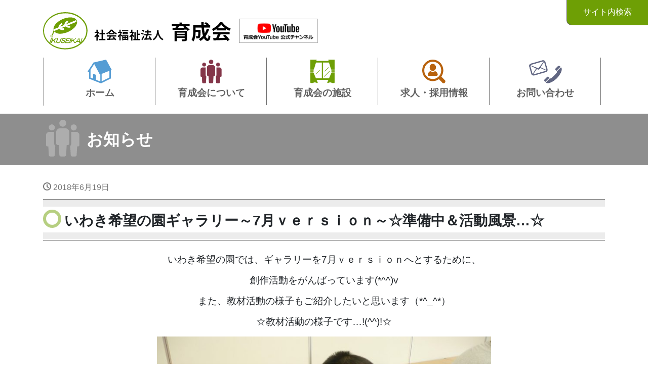

--- FILE ---
content_type: text/html; charset=UTF-8
request_url: https://www.ikuseikai.com/%E3%81%84%E3%82%8F%E3%81%8D%E5%B8%8C%E6%9C%9B%E3%81%AE%E5%9C%92%E3%82%AE%E3%83%A3%E3%83%A9%E3%83%AA%E3%83%BC%EF%BD%9E7%E6%9C%88%EF%BD%96%EF%BD%85%EF%BD%92%EF%BD%93%EF%BD%89%EF%BD%8F%EF%BD%8E%EF%BD%9E/
body_size: 11659
content:
<!DOCTYPE html>
<html lang="ja">
<head>

<meta charset="utf-8">
<meta name="viewport" content="width=device-width, initial-scale=1">
<link rel="start" href="https://www.ikuseikai.com" title="トップ">
<link rel="stylesheet" href="https://use.fontawesome.com/releases/v5.7.2/css/all.css" integrity="sha384-fnmOCqbTlWIlj8LyTjo7mOUStjsKC4pOpQbqyi7RrhN7udi9RwhKkMHpvLbHG9Sr" crossorigin="anonymous">

<title>いわき希望の園ギャラリー～7月ｖｅｒｓｉｏｎ～☆準備中＆活動風景…☆ &#8211; 社会福祉法人育成会</title>
<meta name='robots' content='max-image-preview:large' />
<link rel='dns-prefetch' href='//code.jquery.com' />
<link rel="alternate" type="application/rss+xml" title="社会福祉法人育成会 &raquo; フィード" href="https://www.ikuseikai.com/feed/" />
<link rel="alternate" type="application/rss+xml" title="社会福祉法人育成会 &raquo; コメントフィード" href="https://www.ikuseikai.com/comments/feed/" />
<script type="text/javascript">
window._wpemojiSettings = {"baseUrl":"https:\/\/s.w.org\/images\/core\/emoji\/14.0.0\/72x72\/","ext":".png","svgUrl":"https:\/\/s.w.org\/images\/core\/emoji\/14.0.0\/svg\/","svgExt":".svg","source":{"concatemoji":"https:\/\/www.ikuseikai.com\/app\/wp-includes\/js\/wp-emoji-release.min.js?ver=d268fd11d09279d022af0c3ccd0baa98"}};
/*! This file is auto-generated */
!function(e,a,t){var n,r,o,i=a.createElement("canvas"),p=i.getContext&&i.getContext("2d");function s(e,t){p.clearRect(0,0,i.width,i.height),p.fillText(e,0,0);e=i.toDataURL();return p.clearRect(0,0,i.width,i.height),p.fillText(t,0,0),e===i.toDataURL()}function c(e){var t=a.createElement("script");t.src=e,t.defer=t.type="text/javascript",a.getElementsByTagName("head")[0].appendChild(t)}for(o=Array("flag","emoji"),t.supports={everything:!0,everythingExceptFlag:!0},r=0;r<o.length;r++)t.supports[o[r]]=function(e){if(p&&p.fillText)switch(p.textBaseline="top",p.font="600 32px Arial",e){case"flag":return s("\ud83c\udff3\ufe0f\u200d\u26a7\ufe0f","\ud83c\udff3\ufe0f\u200b\u26a7\ufe0f")?!1:!s("\ud83c\uddfa\ud83c\uddf3","\ud83c\uddfa\u200b\ud83c\uddf3")&&!s("\ud83c\udff4\udb40\udc67\udb40\udc62\udb40\udc65\udb40\udc6e\udb40\udc67\udb40\udc7f","\ud83c\udff4\u200b\udb40\udc67\u200b\udb40\udc62\u200b\udb40\udc65\u200b\udb40\udc6e\u200b\udb40\udc67\u200b\udb40\udc7f");case"emoji":return!s("\ud83e\udef1\ud83c\udffb\u200d\ud83e\udef2\ud83c\udfff","\ud83e\udef1\ud83c\udffb\u200b\ud83e\udef2\ud83c\udfff")}return!1}(o[r]),t.supports.everything=t.supports.everything&&t.supports[o[r]],"flag"!==o[r]&&(t.supports.everythingExceptFlag=t.supports.everythingExceptFlag&&t.supports[o[r]]);t.supports.everythingExceptFlag=t.supports.everythingExceptFlag&&!t.supports.flag,t.DOMReady=!1,t.readyCallback=function(){t.DOMReady=!0},t.supports.everything||(n=function(){t.readyCallback()},a.addEventListener?(a.addEventListener("DOMContentLoaded",n,!1),e.addEventListener("load",n,!1)):(e.attachEvent("onload",n),a.attachEvent("onreadystatechange",function(){"complete"===a.readyState&&t.readyCallback()})),(e=t.source||{}).concatemoji?c(e.concatemoji):e.wpemoji&&e.twemoji&&(c(e.twemoji),c(e.wpemoji)))}(window,document,window._wpemojiSettings);
</script>
<style type="text/css">
img.wp-smiley,
img.emoji {
	display: inline !important;
	border: none !important;
	box-shadow: none !important;
	height: 1em !important;
	width: 1em !important;
	margin: 0 0.07em !important;
	vertical-align: -0.1em !important;
	background: none !important;
	padding: 0 !important;
}
</style>
	<link rel='stylesheet' id='colorbox-theme4-css' href='https://www.ikuseikai.com/app/wp-content/plugins/jquery-colorbox/themes/theme4/colorbox.css?ver=4.6.2' type='text/css' media='screen' />
<link rel='stylesheet' id='wp-block-library-css' href='https://www.ikuseikai.com/app/wp-includes/css/dist/block-library/style.min.css?ver=1649123945' type='text/css' media='all' />
<link rel='stylesheet' id='liquid-blocks-css' href='https://www.ikuseikai.com/app/wp-content/plugins/liquid-blocks/css/block.css?ver=1.1.1' type='text/css' media='all' />
<link rel='stylesheet' id='dashicons-css' href='https://www.ikuseikai.com/app/wp-includes/css/dashicons.min.css?ver=1649123945' type='text/css' media='all' />
<link rel='stylesheet' id='classic-theme-styles-css' href='https://www.ikuseikai.com/app/wp-includes/css/classic-themes.min.css?ver=1649123945' type='text/css' media='all' />
<style id='global-styles-inline-css' type='text/css'>
body{--wp--preset--color--black: #000000;--wp--preset--color--cyan-bluish-gray: #abb8c3;--wp--preset--color--white: #ffffff;--wp--preset--color--pale-pink: #f78da7;--wp--preset--color--vivid-red: #cf2e2e;--wp--preset--color--luminous-vivid-orange: #ff6900;--wp--preset--color--luminous-vivid-amber: #fcb900;--wp--preset--color--light-green-cyan: #7bdcb5;--wp--preset--color--vivid-green-cyan: #00d084;--wp--preset--color--pale-cyan-blue: #8ed1fc;--wp--preset--color--vivid-cyan-blue: #0693e3;--wp--preset--color--vivid-purple: #9b51e0;--wp--preset--gradient--vivid-cyan-blue-to-vivid-purple: linear-gradient(135deg,rgba(6,147,227,1) 0%,rgb(155,81,224) 100%);--wp--preset--gradient--light-green-cyan-to-vivid-green-cyan: linear-gradient(135deg,rgb(122,220,180) 0%,rgb(0,208,130) 100%);--wp--preset--gradient--luminous-vivid-amber-to-luminous-vivid-orange: linear-gradient(135deg,rgba(252,185,0,1) 0%,rgba(255,105,0,1) 100%);--wp--preset--gradient--luminous-vivid-orange-to-vivid-red: linear-gradient(135deg,rgba(255,105,0,1) 0%,rgb(207,46,46) 100%);--wp--preset--gradient--very-light-gray-to-cyan-bluish-gray: linear-gradient(135deg,rgb(238,238,238) 0%,rgb(169,184,195) 100%);--wp--preset--gradient--cool-to-warm-spectrum: linear-gradient(135deg,rgb(74,234,220) 0%,rgb(151,120,209) 20%,rgb(207,42,186) 40%,rgb(238,44,130) 60%,rgb(251,105,98) 80%,rgb(254,248,76) 100%);--wp--preset--gradient--blush-light-purple: linear-gradient(135deg,rgb(255,206,236) 0%,rgb(152,150,240) 100%);--wp--preset--gradient--blush-bordeaux: linear-gradient(135deg,rgb(254,205,165) 0%,rgb(254,45,45) 50%,rgb(107,0,62) 100%);--wp--preset--gradient--luminous-dusk: linear-gradient(135deg,rgb(255,203,112) 0%,rgb(199,81,192) 50%,rgb(65,88,208) 100%);--wp--preset--gradient--pale-ocean: linear-gradient(135deg,rgb(255,245,203) 0%,rgb(182,227,212) 50%,rgb(51,167,181) 100%);--wp--preset--gradient--electric-grass: linear-gradient(135deg,rgb(202,248,128) 0%,rgb(113,206,126) 100%);--wp--preset--gradient--midnight: linear-gradient(135deg,rgb(2,3,129) 0%,rgb(40,116,252) 100%);--wp--preset--duotone--dark-grayscale: url('#wp-duotone-dark-grayscale');--wp--preset--duotone--grayscale: url('#wp-duotone-grayscale');--wp--preset--duotone--purple-yellow: url('#wp-duotone-purple-yellow');--wp--preset--duotone--blue-red: url('#wp-duotone-blue-red');--wp--preset--duotone--midnight: url('#wp-duotone-midnight');--wp--preset--duotone--magenta-yellow: url('#wp-duotone-magenta-yellow');--wp--preset--duotone--purple-green: url('#wp-duotone-purple-green');--wp--preset--duotone--blue-orange: url('#wp-duotone-blue-orange');--wp--preset--font-size--small: 13px;--wp--preset--font-size--medium: 20px;--wp--preset--font-size--large: 36px;--wp--preset--font-size--x-large: 42px;--wp--preset--spacing--20: 0.44rem;--wp--preset--spacing--30: 0.67rem;--wp--preset--spacing--40: 1rem;--wp--preset--spacing--50: 1.5rem;--wp--preset--spacing--60: 2.25rem;--wp--preset--spacing--70: 3.38rem;--wp--preset--spacing--80: 5.06rem;--wp--preset--shadow--natural: 6px 6px 9px rgba(0, 0, 0, 0.2);--wp--preset--shadow--deep: 12px 12px 50px rgba(0, 0, 0, 0.4);--wp--preset--shadow--sharp: 6px 6px 0px rgba(0, 0, 0, 0.2);--wp--preset--shadow--outlined: 6px 6px 0px -3px rgba(255, 255, 255, 1), 6px 6px rgba(0, 0, 0, 1);--wp--preset--shadow--crisp: 6px 6px 0px rgba(0, 0, 0, 1);}:where(.is-layout-flex){gap: 0.5em;}body .is-layout-flow > .alignleft{float: left;margin-inline-start: 0;margin-inline-end: 2em;}body .is-layout-flow > .alignright{float: right;margin-inline-start: 2em;margin-inline-end: 0;}body .is-layout-flow > .aligncenter{margin-left: auto !important;margin-right: auto !important;}body .is-layout-constrained > .alignleft{float: left;margin-inline-start: 0;margin-inline-end: 2em;}body .is-layout-constrained > .alignright{float: right;margin-inline-start: 2em;margin-inline-end: 0;}body .is-layout-constrained > .aligncenter{margin-left: auto !important;margin-right: auto !important;}body .is-layout-constrained > :where(:not(.alignleft):not(.alignright):not(.alignfull)){max-width: var(--wp--style--global--content-size);margin-left: auto !important;margin-right: auto !important;}body .is-layout-constrained > .alignwide{max-width: var(--wp--style--global--wide-size);}body .is-layout-flex{display: flex;}body .is-layout-flex{flex-wrap: wrap;align-items: center;}body .is-layout-flex > *{margin: 0;}:where(.wp-block-columns.is-layout-flex){gap: 2em;}.has-black-color{color: var(--wp--preset--color--black) !important;}.has-cyan-bluish-gray-color{color: var(--wp--preset--color--cyan-bluish-gray) !important;}.has-white-color{color: var(--wp--preset--color--white) !important;}.has-pale-pink-color{color: var(--wp--preset--color--pale-pink) !important;}.has-vivid-red-color{color: var(--wp--preset--color--vivid-red) !important;}.has-luminous-vivid-orange-color{color: var(--wp--preset--color--luminous-vivid-orange) !important;}.has-luminous-vivid-amber-color{color: var(--wp--preset--color--luminous-vivid-amber) !important;}.has-light-green-cyan-color{color: var(--wp--preset--color--light-green-cyan) !important;}.has-vivid-green-cyan-color{color: var(--wp--preset--color--vivid-green-cyan) !important;}.has-pale-cyan-blue-color{color: var(--wp--preset--color--pale-cyan-blue) !important;}.has-vivid-cyan-blue-color{color: var(--wp--preset--color--vivid-cyan-blue) !important;}.has-vivid-purple-color{color: var(--wp--preset--color--vivid-purple) !important;}.has-black-background-color{background-color: var(--wp--preset--color--black) !important;}.has-cyan-bluish-gray-background-color{background-color: var(--wp--preset--color--cyan-bluish-gray) !important;}.has-white-background-color{background-color: var(--wp--preset--color--white) !important;}.has-pale-pink-background-color{background-color: var(--wp--preset--color--pale-pink) !important;}.has-vivid-red-background-color{background-color: var(--wp--preset--color--vivid-red) !important;}.has-luminous-vivid-orange-background-color{background-color: var(--wp--preset--color--luminous-vivid-orange) !important;}.has-luminous-vivid-amber-background-color{background-color: var(--wp--preset--color--luminous-vivid-amber) !important;}.has-light-green-cyan-background-color{background-color: var(--wp--preset--color--light-green-cyan) !important;}.has-vivid-green-cyan-background-color{background-color: var(--wp--preset--color--vivid-green-cyan) !important;}.has-pale-cyan-blue-background-color{background-color: var(--wp--preset--color--pale-cyan-blue) !important;}.has-vivid-cyan-blue-background-color{background-color: var(--wp--preset--color--vivid-cyan-blue) !important;}.has-vivid-purple-background-color{background-color: var(--wp--preset--color--vivid-purple) !important;}.has-black-border-color{border-color: var(--wp--preset--color--black) !important;}.has-cyan-bluish-gray-border-color{border-color: var(--wp--preset--color--cyan-bluish-gray) !important;}.has-white-border-color{border-color: var(--wp--preset--color--white) !important;}.has-pale-pink-border-color{border-color: var(--wp--preset--color--pale-pink) !important;}.has-vivid-red-border-color{border-color: var(--wp--preset--color--vivid-red) !important;}.has-luminous-vivid-orange-border-color{border-color: var(--wp--preset--color--luminous-vivid-orange) !important;}.has-luminous-vivid-amber-border-color{border-color: var(--wp--preset--color--luminous-vivid-amber) !important;}.has-light-green-cyan-border-color{border-color: var(--wp--preset--color--light-green-cyan) !important;}.has-vivid-green-cyan-border-color{border-color: var(--wp--preset--color--vivid-green-cyan) !important;}.has-pale-cyan-blue-border-color{border-color: var(--wp--preset--color--pale-cyan-blue) !important;}.has-vivid-cyan-blue-border-color{border-color: var(--wp--preset--color--vivid-cyan-blue) !important;}.has-vivid-purple-border-color{border-color: var(--wp--preset--color--vivid-purple) !important;}.has-vivid-cyan-blue-to-vivid-purple-gradient-background{background: var(--wp--preset--gradient--vivid-cyan-blue-to-vivid-purple) !important;}.has-light-green-cyan-to-vivid-green-cyan-gradient-background{background: var(--wp--preset--gradient--light-green-cyan-to-vivid-green-cyan) !important;}.has-luminous-vivid-amber-to-luminous-vivid-orange-gradient-background{background: var(--wp--preset--gradient--luminous-vivid-amber-to-luminous-vivid-orange) !important;}.has-luminous-vivid-orange-to-vivid-red-gradient-background{background: var(--wp--preset--gradient--luminous-vivid-orange-to-vivid-red) !important;}.has-very-light-gray-to-cyan-bluish-gray-gradient-background{background: var(--wp--preset--gradient--very-light-gray-to-cyan-bluish-gray) !important;}.has-cool-to-warm-spectrum-gradient-background{background: var(--wp--preset--gradient--cool-to-warm-spectrum) !important;}.has-blush-light-purple-gradient-background{background: var(--wp--preset--gradient--blush-light-purple) !important;}.has-blush-bordeaux-gradient-background{background: var(--wp--preset--gradient--blush-bordeaux) !important;}.has-luminous-dusk-gradient-background{background: var(--wp--preset--gradient--luminous-dusk) !important;}.has-pale-ocean-gradient-background{background: var(--wp--preset--gradient--pale-ocean) !important;}.has-electric-grass-gradient-background{background: var(--wp--preset--gradient--electric-grass) !important;}.has-midnight-gradient-background{background: var(--wp--preset--gradient--midnight) !important;}.has-small-font-size{font-size: var(--wp--preset--font-size--small) !important;}.has-medium-font-size{font-size: var(--wp--preset--font-size--medium) !important;}.has-large-font-size{font-size: var(--wp--preset--font-size--large) !important;}.has-x-large-font-size{font-size: var(--wp--preset--font-size--x-large) !important;}
.wp-block-navigation a:where(:not(.wp-element-button)){color: inherit;}
:where(.wp-block-columns.is-layout-flex){gap: 2em;}
.wp-block-pullquote{font-size: 1.5em;line-height: 1.6;}
</style>
<link rel='stylesheet' id='advpsStyleSheet-css' href='https://www.ikuseikai.com/app/wp-content/plugins/advanced-post-slider/advps-style.css?ver=1649123945' type='text/css' media='all' />
<link rel='stylesheet' id='contact-form-7-css' href='https://www.ikuseikai.com/app/wp-content/plugins/contact-form-7/includes/css/styles.css?ver=5.8.7' type='text/css' media='all' />
<link rel='stylesheet' id='hamburger.css-css' href='https://www.ikuseikai.com/app/wp-content/plugins/wp-responsive-menu/assets/css/wpr-hamburger.css?ver=3.1.8' type='text/css' media='all' />
<link rel='stylesheet' id='wprmenu.css-css' href='https://www.ikuseikai.com/app/wp-content/plugins/wp-responsive-menu/assets/css/wprmenu.css?ver=3.1.8' type='text/css' media='all' />
<style id='wprmenu.css-inline-css' type='text/css'>
@media only screen and ( max-width: 768px ) {html body div.wprm-wrapper {overflow: scroll;}html body div.wprm-overlay{ background: rgb(0,0,0) }#wprmenu_bar {background-image: url();background-size: cover ;background-repeat: repeat;}#wprmenu_bar {background-color: #6e9f05;}html body div#mg-wprm-wrap .wpr_submit .icon.icon-search {color: #ffffff;}#wprmenu_bar .menu_title,#wprmenu_bar .wprmenu_icon_menu,#wprmenu_bar .menu_title a {color: #ffffff;}#wprmenu_bar .menu_title a {font-size: 20px;font-weight: normal;}#mg-wprm-wrap li.menu-item a {font-size: 15px;text-transform: uppercase;font-weight: normal;}#mg-wprm-wrap li.menu-item-has-children ul.sub-menu a {font-size: 15px;text-transform: uppercase;font-weight: normal;}#mg-wprm-wrap li.current-menu-item > a {background: #6e9f05;}#mg-wprm-wrap li.current-menu-item > a,#mg-wprm-wrap li.current-menu-item span.wprmenu_icon{color: #ffffff !important;}#mg-wprm-wrap {background-color: #6e9f05;}.cbp-spmenu-push-toright,.cbp-spmenu-push-toright .mm-slideout {left: 80% ;}.cbp-spmenu-push-toleft {left: -80% ;}#mg-wprm-wrap.cbp-spmenu-right,#mg-wprm-wrap.cbp-spmenu-left,#mg-wprm-wrap.cbp-spmenu-right.custom,#mg-wprm-wrap.cbp-spmenu-left.custom,.cbp-spmenu-vertical {width: 80%;max-width: 400px;}#mg-wprm-wrap ul#wprmenu_menu_ul li.menu-item a,div#mg-wprm-wrap ul li span.wprmenu_icon {color: #ffffff;}#mg-wprm-wrap ul#wprmenu_menu_ul li.menu-item:valid ~ a{color: #ffffff;}#mg-wprm-wrap ul#wprmenu_menu_ul li.menu-item a:hover {background: #6e9f05;color: #ffffff !important;}div#mg-wprm-wrap ul>li:hover>span.wprmenu_icon {color: #ffffff !important;}.wprmenu_bar .hamburger-inner,.wprmenu_bar .hamburger-inner::before,.wprmenu_bar .hamburger-inner::after {background: #ffffff;}.wprmenu_bar .hamburger:hover .hamburger-inner,.wprmenu_bar .hamburger:hover .hamburger-inner::before,.wprmenu_bar .hamburger:hover .hamburger-inner::after {background: #ffffff;}div.wprmenu_bar div.hamburger{padding-right: 6px !important;}#wprmenu_menu.left {width:80%;left: -80%;right: auto;}#wprmenu_menu.right {width:80%;right: -80%;left: auto;}html body div#wprmenu_bar {height : 42px;}#mg-wprm-wrap.cbp-spmenu-left,#mg-wprm-wrap.cbp-spmenu-right,#mg-widgetmenu-wrap.cbp-spmenu-widget-left,#mg-widgetmenu-wrap.cbp-spmenu-widget-right {top: 42px !important;}.wprmenu_bar .hamburger {float: left;}.wprmenu_bar #custom_menu_icon.hamburger {top: 0px;left: 0px;float: left !important;background-color: #cccccc;}.wpr_custom_menu #custom_menu_icon {display: block;}html { padding-top: 42px !important; }#wprmenu_bar,#mg-wprm-wrap { display: block; }div#wpadminbar { position: fixed; }}
</style>
<link rel='stylesheet' id='wpr_icons-css' href='https://www.ikuseikai.com/app/wp-content/plugins/wp-responsive-menu/inc/assets/icons/wpr-icons.css?ver=3.1.8' type='text/css' media='all' />
<link rel='stylesheet' id='parent-style-css' href='https://www.ikuseikai.com/app/wp-content/themes/liquid/style.css?ver=1649123945' type='text/css' media='all' />
<link rel='stylesheet' id='child-style-css' href='https://www.ikuseikai.com/app/wp-content/themes/ikuseikai/style.css?ver=1649123945' type='text/css' media='all' />
<link rel='stylesheet' id='bootstrap-css' href='https://www.ikuseikai.com/app/wp-content/themes/liquid/css/bootstrap.min.css?ver=1649123945' type='text/css' media='all' />
<link rel='stylesheet' id='icomoon-css' href='https://www.ikuseikai.com/app/wp-content/themes/liquid/css/icomoon.css?ver=1649123945' type='text/css' media='all' />
<link rel='stylesheet' id='liquid-style-css' href='https://www.ikuseikai.com/app/wp-content/themes/ikuseikai/style.css?ver=1649123945' type='text/css' media='all' />
<link rel='stylesheet' id='liquid-block-style-css' href='https://www.ikuseikai.com/app/wp-content/themes/liquid/css/block.css?ver=1649123945' type='text/css' media='all' />
<script type='text/javascript' src='https://code.jquery.com/jquery-1.10.1.min.js?ver=1.10.1' id='jquery-js'></script>
<script type='text/javascript' id='colorbox-js-extra'>
/* <![CDATA[ */
var jQueryColorboxSettingsArray = {"jQueryColorboxVersion":"4.6.2","colorboxInline":"false","colorboxIframe":"false","colorboxGroupId":"","colorboxTitle":"","colorboxWidth":"false","colorboxHeight":"false","colorboxMaxWidth":"false","colorboxMaxHeight":"false","colorboxSlideshow":"true","colorboxSlideshowAuto":"false","colorboxScalePhotos":"true","colorboxPreloading":"false","colorboxOverlayClose":"false","colorboxLoop":"true","colorboxEscKey":"true","colorboxArrowKey":"true","colorboxScrolling":"true","colorboxOpacity":"0.85","colorboxTransition":"elastic","colorboxSpeed":"350","colorboxSlideshowSpeed":"2500","colorboxClose":"close","colorboxNext":"next","colorboxPrevious":"previous","colorboxSlideshowStart":"start slideshow","colorboxSlideshowStop":"stop slideshow","colorboxCurrent":"{current} of {total} images","colorboxXhrError":"This content failed to load.","colorboxImgError":"This image failed to load.","colorboxImageMaxWidth":"false","colorboxImageMaxHeight":"false","colorboxImageHeight":"85%","colorboxImageWidth":"85%","colorboxLinkHeight":"false","colorboxLinkWidth":"false","colorboxInitialHeight":"100","colorboxInitialWidth":"300","autoColorboxJavaScript":"true","autoHideFlash":"","autoColorbox":"true","autoColorboxGalleries":"","addZoomOverlay":"","useGoogleJQuery":"true","colorboxAddClassToLinks":""};
/* ]]> */
</script>
<script type='text/javascript' src='https://www.ikuseikai.com/app/wp-content/plugins/jquery-colorbox/js/jquery.colorbox-min.js?ver=1.4.33' id='colorbox-js'></script>
<script type='text/javascript' src='https://www.ikuseikai.com/app/wp-content/plugins/jquery-colorbox/js/jquery-colorbox-wrapper-min.js?ver=4.6.2' id='colorbox-wrapper-js'></script>
<script type='text/javascript' src='https://www.ikuseikai.com/app/wp-content/plugins/advanced-post-slider/js/advps.frnt.script.js?ver=d268fd11d09279d022af0c3ccd0baa98' id='advps_front_script-js'></script>
<script type='text/javascript' src='https://www.ikuseikai.com/app/wp-content/plugins/advanced-post-slider/bxslider/jquery.bxslider.min.js?ver=d268fd11d09279d022af0c3ccd0baa98' id='advps_jbx-js'></script>
<script type='text/javascript' src='https://www.ikuseikai.com/app/wp-content/plugins/wp-responsive-menu/assets/js/modernizr.custom.js?ver=3.1.8' id='modernizr-js'></script>
<script type='text/javascript' src='https://www.ikuseikai.com/app/wp-content/plugins/wp-responsive-menu/assets/js/touchSwipe.js?ver=3.1.8' id='touchSwipe-js'></script>
<script type='text/javascript' id='wprmenu.js-js-extra'>
/* <![CDATA[ */
var wprmenu = {"zooming":"","from_width":"768","push_width":"400","menu_width":"80","parent_click":"","swipe":"","enable_overlay":"1"};
/* ]]> */
</script>
<script type='text/javascript' src='https://www.ikuseikai.com/app/wp-content/plugins/wp-responsive-menu/assets/js/wprmenu.js?ver=3.1.8' id='wprmenu.js-js'></script>
<script type='text/javascript' src='https://www.ikuseikai.com/app/wp-content/themes/liquid/js/bootstrap.min.js?ver=d268fd11d09279d022af0c3ccd0baa98' id='bootstrap-js'></script>
<script type='text/javascript' src='https://www.ikuseikai.com/app/wp-content/themes/liquid/js/common.min.js?ver=d268fd11d09279d022af0c3ccd0baa98' id='liquid-script-js'></script>
<link rel="https://api.w.org/" href="https://www.ikuseikai.com/wp-json/" /><link rel="alternate" type="application/json" href="https://www.ikuseikai.com/wp-json/wp/v2/posts/7988" /><link rel="canonical" href="https://www.ikuseikai.com/%e3%81%84%e3%82%8f%e3%81%8d%e5%b8%8c%e6%9c%9b%e3%81%ae%e5%9c%92%e3%82%ae%e3%83%a3%e3%83%a9%e3%83%aa%e3%83%bc%ef%bd%9e7%e6%9c%88%ef%bd%96%ef%bd%85%ef%bd%92%ef%bd%93%ef%bd%89%ef%bd%8f%ef%bd%8e%ef%bd%9e/" />
<link rel="alternate" type="application/json+oembed" href="https://www.ikuseikai.com/wp-json/oembed/1.0/embed?url=https%3A%2F%2Fwww.ikuseikai.com%2F%25e3%2581%2584%25e3%2582%258f%25e3%2581%258d%25e5%25b8%258c%25e6%259c%259b%25e3%2581%25ae%25e5%259c%2592%25e3%2582%25ae%25e3%2583%25a3%25e3%2583%25a9%25e3%2583%25aa%25e3%2583%25bc%25ef%25bd%259e7%25e6%259c%2588%25ef%25bd%2596%25ef%25bd%2585%25ef%25bd%2592%25ef%25bd%2593%25ef%25bd%2589%25ef%25bd%258f%25ef%25bd%258e%25ef%25bd%259e%2F" />
<link rel="alternate" type="text/xml+oembed" href="https://www.ikuseikai.com/wp-json/oembed/1.0/embed?url=https%3A%2F%2Fwww.ikuseikai.com%2F%25e3%2581%2584%25e3%2582%258f%25e3%2581%258d%25e5%25b8%258c%25e6%259c%259b%25e3%2581%25ae%25e5%259c%2592%25e3%2582%25ae%25e3%2583%25a3%25e3%2583%25a9%25e3%2583%25aa%25e3%2583%25bc%25ef%25bd%259e7%25e6%259c%2588%25ef%25bd%2596%25ef%25bd%2585%25ef%25bd%2592%25ef%25bd%2593%25ef%25bd%2589%25ef%25bd%258f%25ef%25bd%258e%25ef%25bd%259e%2F&#038;format=xml" />
<style type="text/css">.recentcomments a{display:inline !important;padding:0 !important;margin:0 !important;}</style><link rel="icon" href="https://www.ikuseikai.com/files/2022/10/cropped-favicon-32x32.png" sizes="32x32" />
<link rel="icon" href="https://www.ikuseikai.com/files/2022/10/cropped-favicon-192x192.png" sizes="192x192" />
<link rel="apple-touch-icon" href="https://www.ikuseikai.com/files/2022/10/cropped-favicon-180x180.png" />
<meta name="msapplication-TileImage" content="https://www.ikuseikai.com/files/2022/10/cropped-favicon-270x270.png" />

<script>
  (function(d) {
    var config = {
      kitId: 'itj6oiy',
      scriptTimeout: 3000,
      async: true
    },
    h=d.documentElement,t=setTimeout(function(){h.className=h.className.replace(/\bwf-loading\b/g,"")+" wf-inactive";},config.scriptTimeout),tk=d.createElement("script"),f=false,s=d.getElementsByTagName("script")[0],a;h.className+=" wf-loading";tk.src='https://use.typekit.net/'+config.kitId+'.js';tk.async=true;tk.onload=tk.onreadystatechange=function(){a=this.readyState;if(f||a&&a!="complete"&&a!="loaded")return;f=true;clearTimeout(t);try{Typekit.load(config)}catch(e){}};s.parentNode.insertBefore(tk,s)
  })(document);
</script>

<!-- Global site tag (gtag.js) - Google Analytics -->
<script async src="https://www.googletagmanager.com/gtag/js?id=G-R8NE9D183L"></script>
<script>
  window.dataLayer = window.dataLayer || [];
  function gtag(){dataLayer.push(arguments);}
  gtag('js', new Date());

  gtag('config', 'G-R8NE9D183L');
  gtag('config', 'UA-2127570-51');
</script>

<!-- 
<script async src="https://www.googletagmanager.com/gtag/js?id=UA-2127570-51"></script>
<script>
  window.dataLayer = window.dataLayer || [];
  function gtag(){dataLayer.push(arguments);}
  gtag('js', new Date());

  gtag('config', 'UA-2127570-51');
</script>
 -->

</head>

<body data-rsssl=1 class="post-template-default single single-post postid-7988 single-format-standard category_5">

<div id="fb-root"></div>
<script async defer crossorigin="anonymous" src="https://connect.facebook.net/ja_JP/sdk.js#xfbml=1&version=v4.0&appId=148730081955676&autoLogAppEvents=1"></script>

<div class="wrapper" id="top">
   
    <header>

		<div class="headline">
		<div class="container">
			<div class="row">
				<div class="col-12 logo">
					<!-- <p>障がいを持つ方の最良のパートナー　生涯支援を目指して。</p> -->
					<a href="https://www.ikuseikai.com" title="社会福祉法人育成会">
						<img src="https://www.ikuseikai.com/app/wp-content/themes/ikuseikai/img/logo.png" alt="社会福祉法人 育成会">
					</a>
																<a target="_blank" href="https://www.youtube.com/channel/UCpUlUvdLyPkh_eKnAvPjT8g/videos"><img src="https://www.ikuseikai.com/app/wp-content/themes/ikuseikai/img/youtube.png" alt="育成会YOUTUBEチャンネル" style="width:170px !important;height:auto;" ></a>
									</div>
				<div class="col-12 sm-logo">
					<!-- <p>障がいを持つ方の最良のパートナー　生涯支援を目指して。</p> -->
					<a href="https://www.ikuseikai.com" title="社会福祉法人育成会">
						<img src="https://www.ikuseikai.com/app/wp-content/themes/ikuseikai/img/logo-sm.png" alt="社会福祉法人 育成会" style="max-width:260px !important;height:auto;">
					</a>
											<div>
						<a href="https://www.ikuseikai.com/post-17701/" style="position: relative;bottom: 0.5em;">
							<img src="https://www.ikuseikai.com/app/wp-content/themes/ikuseikai/img/amabie.svg" alt="新型コロナウイルス 育成会ポリシー">
						</a>
						</div>
																<div>
							<a target="_blank" href="https://www.youtube.com/channel/UCpUlUvdLyPkh_eKnAvPjT8g/videos"><img src="https://www.ikuseikai.com/app/wp-content/themes/ikuseikai/img/youtube.png" alt="育成会YOUTUBEチャンネル" style="width:150px !important;height:auto;padding-bottom:1em;" ></a>
						</div>
									</div>
			</div>
		</div>
	</div>

	<nav class="navbar navbar-light navbar-expand-md">
		<div class="container">
			<!-- Global Menu -->
						<ul id="menu-mainmenu" class="nav navbar-nav">
<li id="menu-item-13687" class="menu-item menu-item-type-custom menu-item-object-custom menu-item-home nav-item d-none d-md-block"><a href="https://www.ikuseikai.com/"><strong>ホーム</strong></a></li>

<li id="menu-item-13690" class="menu-item menu-item-type-post_type menu-item-object-page menu-item-has-children nav-item d-none d-md-block"><a href="https://www.ikuseikai.com/about/"><strong>育成会について</strong></a>
<ul class="sub-menu">
	
<li id="menu-item-13694" class="menu-item menu-item-type-post_type menu-item-object-page nav-item d-none d-md-block"><a href="https://www.ikuseikai.com/about/about-ikuseikai/">社会福祉法人育成会とは</a></li>
	
<li id="menu-item-13693" class="menu-item menu-item-type-post_type menu-item-object-page nav-item d-none d-md-block"><a href="https://www.ikuseikai.com/about/about-ishikettei/">意思決定支援</a></li>
	
<li id="menu-item-13692" class="menu-item menu-item-type-post_type menu-item-object-page nav-item d-none d-md-block"><a href="https://www.ikuseikai.com/about/about-kyoryokukai/">協力会について</a></li>
	
<li id="menu-item-13696" class="menu-item menu-item-type-post_type menu-item-object-page nav-item d-none d-md-block"><a href="https://www.ikuseikai.com/about/page-13657/">運営に関する情報開示</a></li>
	
<li id="menu-item-17439" class="menu-item menu-item-type-post_type menu-item-object-page nav-item d-none d-md-block"><a href="https://www.ikuseikai.com/about/newsletters/">会報</a></li>
</ul>
</li>

<li id="menu-item-13697" class="menu-item menu-item-type-post_type menu-item-object-page menu-item-has-children nav-item d-none d-md-block"><a href="https://www.ikuseikai.com/facility/"><strong>育成会の施設</strong></a>
<ul class="sub-menu">
	
<li id="menu-item-13746" class="menu-item menu-item-type-post_type menu-item-object-page nav-item d-none d-md-block"><a href="https://www.ikuseikai.com/facility/facility-list/">施設と事業所一覧</a></li>
	
<li id="menu-item-13699" class="menu-item menu-item-type-post_type menu-item-object-page nav-item d-none d-md-block"><a href="https://www.ikuseikai.com/facility/iwaki-gakuen/">いわき学園</a></li>
	
<li id="menu-item-13701" class="menu-item menu-item-type-post_type menu-item-object-page nav-item d-none d-md-block"><a href="https://www.ikuseikai.com/facility/iwaki-ikuseien/">いわき育成園</a></li>
	
<li id="menu-item-13698" class="menu-item menu-item-type-post_type menu-item-object-page nav-item d-none d-md-block"><a href="https://www.ikuseikai.com/facility/iwaki-koseien/">いわき光成園</a></li>
	
<li id="menu-item-13700" class="menu-item menu-item-type-post_type menu-item-object-page nav-item d-none d-md-block"><a href="https://www.ikuseikai.com/facility/iwaki-kibounosono/">いわき希望の園</a></li>
	
<li id="menu-item-13702" class="menu-item menu-item-type-post_type menu-item-object-page nav-item d-none d-md-block"><a href="https://www.ikuseikai.com/facility/minamiterasu/">みなみテラス</a></li>
	
<li id="menu-item-13704" class="menu-item menu-item-type-post_type menu-item-object-page nav-item d-none d-md-block"><a href="https://www.ikuseikai.com/facility/yuyu/">ライフサポートセンター「ゆう・ゆう」</a></li>
</ul>
</li>

<li id="menu-item-13689" class="menu-item menu-item-type-post_type menu-item-object-page nav-item d-none d-md-block"><a href="https://www.ikuseikai.com/recruit/"><strong>求人・採用情報</strong></a></li>

<li id="menu-item-13688" class="menu-item menu-item-type-post_type menu-item-object-page nav-item d-none d-md-block"><a href="https://www.ikuseikai.com/inquiry/"><strong>お問い合わせ</strong></a></li>
</ul>						<!--<button type="button" class="navbar-toggler collapsed">
				<span class="sr-only">ナビゲーションを切り替え</span>
				<span class="icon-bar top-bar"></span>
				<span class="icon-bar middle-bar"></span>
				<span class="icon-bar bottom-bar"></span>
			</button>-->
		</div>
	</nav>


	

    </header>
	

     
    <div class="post-7988 post type-post status-publish format-standard hentry category-kibonosono detail">
          <div class="detail archive">

			<div class="container-fluid page-h2">
				<div class="container">
					<div class="row justify-content-center post_h2_block">
						<div class="col">				   
							<h2>お知らせ</h2>
						</div>
					</div>
				</div>
			</div>
			
			<div class="post-content">
			
									     

				<div class="container">
					<div class="row">     
						<div class="post_content col">
							<div class="post_meta">
								<span class="post_time">
									<i class="icon icon-clock" title="最終更新日: 2018年6月19日"></i> 2018年6月19日								</span>
															</div>
																<!-- no widget -->						
							<div class="post_body">
								<h3>いわき希望の園ギャラリー～7月ｖｅｒｓｉｏｎ～☆準備中＆活動風景…☆</h3>
						
								<p style="text-align: center;"><span style="font-family: Arial,Meiryo,'メイリオ',sans-serif; font-size: 14pt;">いわき希望の園では、ギャラリーを7月ｖｅｒｓｉｏｎへとするために、</span></p>
<p style="text-align: center;"><span style="font-family: Arial,Meiryo,'メイリオ',sans-serif; font-size: 14pt;">創作活動をがんばっています(*^^)v</span></p>
<p style="text-align: center;"><span style="font-family: Arial,Meiryo,'メイリオ',sans-serif; font-size: 14pt;">また、教材活動の様子もご紹介したいと思います（*^_^*）</span></p>
<p style="text-align: center;"><span style="font-family: Arial,Meiryo,'メイリオ',sans-serif; font-size: 14pt;">☆教材活動の様子です…!(^^)!☆</span></p>
<p style="text-align: center;"><span style="font-family: Arial,Meiryo,'メイリオ',sans-serif; font-size: 14pt;"><a href="https://www.ikuseikai.com/files/2018/06/P1190230.jpg"><img decoding="async" class="alignnone size-large wp-image-8001 colorbox-7988" src="https://www.ikuseikai.com/files/2018/06/P1190230-1024x768.jpg" alt="" width="660" height="495" srcset="https://www.ikuseikai.com/files/2018/06/P1190230.jpg 1024w, https://www.ikuseikai.com/files/2018/06/P1190230-300x225.jpg 300w, https://www.ikuseikai.com/files/2018/06/P1190230-768x576.jpg 768w" sizes="(max-width: 660px) 100vw, 660px" /></a></span></p>
<p style="text-align: center;"><span style="font-family: Arial,Meiryo,'メイリオ',sans-serif; font-size: 14pt;"><a href="https://www.ikuseikai.com/files/2018/06/P1190233.jpg"><img decoding="async" loading="lazy" class="alignnone size-large wp-image-8002 colorbox-7988" src="https://www.ikuseikai.com/files/2018/06/P1190233-1024x768.jpg" alt="" width="660" height="495" srcset="https://www.ikuseikai.com/files/2018/06/P1190233.jpg 1024w, https://www.ikuseikai.com/files/2018/06/P1190233-300x225.jpg 300w, https://www.ikuseikai.com/files/2018/06/P1190233-768x576.jpg 768w" sizes="(max-width: 660px) 100vw, 660px" /></a></span></p>
<p style="text-align: center;"><span style="font-family: Arial,Meiryo,'メイリオ',sans-serif; font-size: 14pt;"><a href="https://www.ikuseikai.com/files/2018/06/P1190239.jpg"><img decoding="async" loading="lazy" class="alignnone size-large wp-image-8003 colorbox-7988" src="https://www.ikuseikai.com/files/2018/06/P1190239-1024x768.jpg" alt="" width="660" height="495" srcset="https://www.ikuseikai.com/files/2018/06/P1190239.jpg 1024w, https://www.ikuseikai.com/files/2018/06/P1190239-300x225.jpg 300w, https://www.ikuseikai.com/files/2018/06/P1190239-768x576.jpg 768w" sizes="(max-width: 660px) 100vw, 660px" /></a></span></p>
<p style="text-align: center;"><span style="font-family: Arial,Meiryo,'メイリオ',sans-serif; font-size: 14pt;"><a href="https://www.ikuseikai.com/files/2018/06/P1190237.jpg"><img decoding="async" loading="lazy" class="alignnone size-large wp-image-8004 colorbox-7988" src="https://www.ikuseikai.com/files/2018/06/P1190237-1024x768.jpg" alt="" width="660" height="495" srcset="https://www.ikuseikai.com/files/2018/06/P1190237.jpg 1024w, https://www.ikuseikai.com/files/2018/06/P1190237-300x225.jpg 300w, https://www.ikuseikai.com/files/2018/06/P1190237-768x576.jpg 768w" sizes="(max-width: 660px) 100vw, 660px" /></a></span></p>
<p style="text-align: center;"><span style="font-family: Arial,Meiryo,'メイリオ',sans-serif; font-size: 14pt;">☆創作活動の様子です…(^^♪☆</span></p>
<p style="text-align: center;"><span style="font-family: Arial,Meiryo,'メイリオ',sans-serif; font-size: 14pt;"><a href="https://www.ikuseikai.com/files/2018/06/P1190240.jpg"><img decoding="async" loading="lazy" class="alignnone size-large wp-image-8006 colorbox-7988" src="https://www.ikuseikai.com/files/2018/06/P1190240-1024x768.jpg" alt="" width="660" height="495" srcset="https://www.ikuseikai.com/files/2018/06/P1190240.jpg 1024w, https://www.ikuseikai.com/files/2018/06/P1190240-300x225.jpg 300w, https://www.ikuseikai.com/files/2018/06/P1190240-768x576.jpg 768w" sizes="(max-width: 660px) 100vw, 660px" /></a></span></p>
<p style="text-align: center;"><span style="font-family: Arial,Meiryo,'メイリオ',sans-serif; font-size: 14pt;"><a href="https://www.ikuseikai.com/files/2018/06/P1190236.jpg"><img decoding="async" loading="lazy" class="alignnone size-large wp-image-8005 colorbox-7988" src="https://www.ikuseikai.com/files/2018/06/P1190236-1024x768.jpg" alt="" width="660" height="495" srcset="https://www.ikuseikai.com/files/2018/06/P1190236.jpg 1024w, https://www.ikuseikai.com/files/2018/06/P1190236-300x225.jpg 300w, https://www.ikuseikai.com/files/2018/06/P1190236-768x576.jpg 768w" sizes="(max-width: 660px) 100vw, 660px" /></a></span></p>
<p style="text-align: center;"><span style="font-family: Arial,Meiryo,'メイリオ',sans-serif; font-size: 14pt;"><a href="https://www.ikuseikai.com/files/2018/06/P1190243.jpg"><img decoding="async" loading="lazy" class="alignnone size-large wp-image-8007 colorbox-7988" src="https://www.ikuseikai.com/files/2018/06/P1190243-1024x768.jpg" alt="" width="660" height="495" srcset="https://www.ikuseikai.com/files/2018/06/P1190243.jpg 1024w, https://www.ikuseikai.com/files/2018/06/P1190243-300x225.jpg 300w, https://www.ikuseikai.com/files/2018/06/P1190243-768x576.jpg 768w" sizes="(max-width: 660px) 100vw, 660px" /></a></span></p>
<p style="text-align: center;"><span style="font-family: Arial,Meiryo,'メイリオ',sans-serif; font-size: 14pt;"><a href="https://www.ikuseikai.com/files/2018/06/P1190244.jpg"><img decoding="async" loading="lazy" class="alignnone size-large wp-image-8008 colorbox-7988" src="https://www.ikuseikai.com/files/2018/06/P1190244-1024x768.jpg" alt="" width="660" height="495" srcset="https://www.ikuseikai.com/files/2018/06/P1190244.jpg 1024w, https://www.ikuseikai.com/files/2018/06/P1190244-300x225.jpg 300w, https://www.ikuseikai.com/files/2018/06/P1190244-768x576.jpg 768w" sizes="(max-width: 660px) 100vw, 660px" /></a></span></p>
<p style="text-align: center;"><span style="font-family: Arial,Meiryo,'メイリオ',sans-serif; font-size: 14pt;"><a href="https://www.ikuseikai.com/files/2018/06/P1190247.jpg"><img decoding="async" loading="lazy" class="alignnone size-large wp-image-8009 colorbox-7988" src="https://www.ikuseikai.com/files/2018/06/P1190247-1024x768.jpg" alt="" width="660" height="495" srcset="https://www.ikuseikai.com/files/2018/06/P1190247.jpg 1024w, https://www.ikuseikai.com/files/2018/06/P1190247-300x225.jpg 300w, https://www.ikuseikai.com/files/2018/06/P1190247-768x576.jpg 768w" sizes="(max-width: 660px) 100vw, 660px" /></a></span></p>
<p style="text-align: center;"><span style="font-family: Arial,Meiryo,'メイリオ',sans-serif; font-size: 14pt;"><a href="https://www.ikuseikai.com/files/2018/06/P1190294.jpg"><img decoding="async" loading="lazy" class="alignnone size-large wp-image-8010 colorbox-7988" src="https://www.ikuseikai.com/files/2018/06/P1190294-1024x768.jpg" alt="" width="660" height="495" srcset="https://www.ikuseikai.com/files/2018/06/P1190294.jpg 1024w, https://www.ikuseikai.com/files/2018/06/P1190294-300x225.jpg 300w, https://www.ikuseikai.com/files/2018/06/P1190294-768x576.jpg 768w" sizes="(max-width: 660px) 100vw, 660px" /></a></span></p>
<p style="text-align: center;"><span style="font-family: Arial,Meiryo,'メイリオ',sans-serif; font-size: 14pt;"><a href="https://www.ikuseikai.com/files/2018/06/P1190283.jpg"><img decoding="async" loading="lazy" class="alignnone size-large wp-image-8011 colorbox-7988" src="https://www.ikuseikai.com/files/2018/06/P1190283-1024x768.jpg" alt="" width="660" height="495" srcset="https://www.ikuseikai.com/files/2018/06/P1190283.jpg 1024w, https://www.ikuseikai.com/files/2018/06/P1190283-300x225.jpg 300w, https://www.ikuseikai.com/files/2018/06/P1190283-768x576.jpg 768w" sizes="(max-width: 660px) 100vw, 660px" /></a></span></p>
<p style="text-align: center;"><span style="font-family: Arial,Meiryo,'メイリオ',sans-serif; font-size: 14pt;"><a href="https://www.ikuseikai.com/files/2018/06/P1190284.jpg"><img decoding="async" loading="lazy" class="alignnone size-large wp-image-8012 colorbox-7988" src="https://www.ikuseikai.com/files/2018/06/P1190284-1024x768.jpg" alt="" width="660" height="495" srcset="https://www.ikuseikai.com/files/2018/06/P1190284.jpg 1024w, https://www.ikuseikai.com/files/2018/06/P1190284-300x225.jpg 300w, https://www.ikuseikai.com/files/2018/06/P1190284-768x576.jpg 768w" sizes="(max-width: 660px) 100vw, 660px" /></a></span></p>
<p style="text-align: center;"><span style="font-family: Arial,Meiryo,'メイリオ',sans-serif; font-size: 14pt;"><a href="https://www.ikuseikai.com/files/2018/06/P1190287.jpg"><img decoding="async" loading="lazy" class="alignnone size-large wp-image-8013 colorbox-7988" src="https://www.ikuseikai.com/files/2018/06/P1190287-1024x768.jpg" alt="" width="660" height="495" srcset="https://www.ikuseikai.com/files/2018/06/P1190287.jpg 1024w, https://www.ikuseikai.com/files/2018/06/P1190287-300x225.jpg 300w, https://www.ikuseikai.com/files/2018/06/P1190287-768x576.jpg 768w" sizes="(max-width: 660px) 100vw, 660px" /></a></span></p>
<p style="text-align: center;"><span style="font-family: Arial,Meiryo,'メイリオ',sans-serif; font-size: 14pt;"><a href="https://www.ikuseikai.com/files/2018/06/P1190289.jpg"><img decoding="async" loading="lazy" class="alignnone size-large wp-image-8014 colorbox-7988" src="https://www.ikuseikai.com/files/2018/06/P1190289-1024x768.jpg" alt="" width="660" height="495" srcset="https://www.ikuseikai.com/files/2018/06/P1190289.jpg 1024w, https://www.ikuseikai.com/files/2018/06/P1190289-300x225.jpg 300w, https://www.ikuseikai.com/files/2018/06/P1190289-768x576.jpg 768w" sizes="(max-width: 660px) 100vw, 660px" /></a></span></p>
<p style="text-align: center;"><span style="font-family: Arial,Meiryo,'メイリオ',sans-serif; font-size: 14pt;"><a href="https://www.ikuseikai.com/files/2018/06/P1190292.jpg"><img decoding="async" loading="lazy" class="alignnone size-large wp-image-8015 colorbox-7988" src="https://www.ikuseikai.com/files/2018/06/P1190292-1024x768.jpg" alt="" width="660" height="495" srcset="https://www.ikuseikai.com/files/2018/06/P1190292.jpg 1024w, https://www.ikuseikai.com/files/2018/06/P1190292-300x225.jpg 300w, https://www.ikuseikai.com/files/2018/06/P1190292-768x576.jpg 768w" sizes="(max-width: 660px) 100vw, 660px" /></a></span></p>
<p style="text-align: center;"><span style="font-family: Arial,Meiryo,'メイリオ',sans-serif; font-size: 14pt;">みなさん、がんばって活動に取り組んでいます(^^ゞ</span></p>
<p style="text-align: center;"><span style="font-family: Arial,Meiryo,'メイリオ',sans-serif; font-size: 14pt;">ギャラリーがどのように変わるかは、お楽しみに……＼(^o^)／</span></p>
						
							</div>
														<!-- no widget -->													</div>
												<div class="detail_comments">
													</div>
						         
					</div>
					<div class="row">
						<div class="col">
						<nav>
							<ul class="pagination justify-content-between">
							<li><a href="https://www.ikuseikai.com/%e3%81%84%e3%82%8f%e3%81%8d%e5%b8%8c%e6%9c%9b%e3%81%ae%e5%9c%92%e3%82%ae%e3%83%a3%e3%83%a9%e3%83%aa%e3%83%bc%ef%bd%9e6%e6%9c%88%ef%bd%96%ef%bd%85%ef%bd%92%ef%bd%93%ef%bd%89%ef%bd%8f%ef%bd%8e%ef%bd%9e/" class="badge-pill" title="いわき希望の園ギャラリー～6月ｖｅｒｓｉｏｎ～">&lt; 前</a></li><li><a href="https://www.ikuseikai.com/%e4%bb%8a%e6%97%a5%e3%81%af%e4%bf%9d%e8%ad%b7%e8%80%85%e4%bc%9a%e3%81%ab%e3%82%88%e3%82%8b%e5%a4%a7%e6%8e%83%e9%99%a4%ef%bc%81/" class="badge-pill" title="今日は保護者会による大掃除！">次 &gt;</a></li>							</ul>
						</nav>
					   
												
						</div><!-- /col -->
											   
					 </div>
				</div>
			</div>
		</div>
	</div>

	<div id="search-wrapper">
		<input type="checkbox" id="label2">
		<label for="label2" id="search-checkbox">サイト内検索</label>
		<div class="search-wrapper">
			<form method="get" class="searchform" action="https://www.ikuseikai.com/">
			  <input type="text" placeholder="サイト内検索" name="s" class="searchfield" value="" />
			  <input type="submit" value="" alt="検索" title="検索" class="searchsubmit">
			</form>
		</div>
	</div>

								
	<div class="container-fluid footer-submenu-block">
		<div class="row">
			<div class="col-md-12">
				<ul id="menu-footermenu1" class="footer-submenu"><li id="menu-item-13724" class="menu-item menu-item-type-custom menu-item-object-custom menu-item-home menu-item-13724 nav-item d-none d-md-block"><a href="https://www.ikuseikai.com/">ホーム</a></li>
<li id="menu-item-13725" class="menu-item menu-item-type-post_type menu-item-object-page menu-item-13725 nav-item d-none d-md-block"><a href="https://www.ikuseikai.com/inquiry/">お問い合わせ</a></li>
<li id="menu-item-13727" class="menu-item menu-item-type-post_type menu-item-object-page menu-item-13727 nav-item d-none d-md-block"><a href="https://www.ikuseikai.com/privacy/">プライバシーポリシー</a></li>
<li id="menu-item-13728" class="menu-item menu-item-type-post_type menu-item-object-page menu-item-13728 nav-item d-none d-md-block"><a href="https://www.ikuseikai.com/chosakuken/">著作権・免責事項・リンクについて</a></li>
<li id="menu-item-13726" class="menu-item menu-item-type-post_type menu-item-object-page menu-item-13726 nav-item d-none d-md-block"><a href="https://www.ikuseikai.com/sitemaps/">サイトマップ</a></li>
</ul>						</div>
		</div>
	</div>


<footer>

	<div class="container-fluid">
		<div class="container">
		<div class="row">
			<div class="col-md-4">
				<ul id="menu-footermenu2" class="footer-menu"><li id="menu-item-13729" class="menu-item menu-item-type-post_type menu-item-object-page menu-item-has-children menu-item-13729 nav-item d-none d-md-block"><a href="https://www.ikuseikai.com/about/">育成会について</a>
<ul class="sub-menu">
	<li id="menu-item-13733" class="menu-item menu-item-type-post_type menu-item-object-page menu-item-13733 nav-item d-none d-md-block"><a href="https://www.ikuseikai.com/about/about-ikuseikai/">社会福祉法人育成会とは</a></li>
	<li id="menu-item-13732" class="menu-item menu-item-type-post_type menu-item-object-page menu-item-13732 nav-item d-none d-md-block"><a href="https://www.ikuseikai.com/about/about-ishikettei/">意思決定支援</a></li>
	<li id="menu-item-13731" class="menu-item menu-item-type-post_type menu-item-object-page menu-item-13731 nav-item d-none d-md-block"><a href="https://www.ikuseikai.com/about/about-kyoryokukai/">協力会について</a></li>
	<li id="menu-item-13735" class="menu-item menu-item-type-post_type menu-item-object-page menu-item-13735 nav-item d-none d-md-block"><a href="https://www.ikuseikai.com/about/page-13657/">運営に関する情報開示</a></li>
	<li id="menu-item-17441" class="menu-item menu-item-type-post_type menu-item-object-page menu-item-17441 nav-item d-none d-md-block"><a href="https://www.ikuseikai.com/about/newsletters/">会報</a></li>
</ul>
</li>
</ul>			</div>
			<div class="col-md-4">
				<ul id="menu-footermenu3" class="footer-menu"><li id="menu-item-13736" class="menu-item menu-item-type-post_type menu-item-object-page menu-item-has-children menu-item-13736 nav-item d-none d-md-block"><a href="https://www.ikuseikai.com/facility/">育成会の施設</a>
<ul class="sub-menu">
	<li id="menu-item-13744" class="menu-item menu-item-type-post_type menu-item-object-page menu-item-13744 nav-item d-none d-md-block"><a href="https://www.ikuseikai.com/facility/facility-list/">施設と事業所一覧</a></li>
	<li id="menu-item-13738" class="menu-item menu-item-type-post_type menu-item-object-page menu-item-13738 nav-item d-none d-md-block"><a href="https://www.ikuseikai.com/facility/iwaki-gakuen/">いわき学園</a></li>
	<li id="menu-item-13740" class="menu-item menu-item-type-post_type menu-item-object-page menu-item-13740 nav-item d-none d-md-block"><a href="https://www.ikuseikai.com/facility/iwaki-ikuseien/">いわき育成園</a></li>
	<li id="menu-item-13737" class="menu-item menu-item-type-post_type menu-item-object-page menu-item-13737 nav-item d-none d-md-block"><a href="https://www.ikuseikai.com/facility/iwaki-koseien/">いわき光成園</a></li>
	<li id="menu-item-13739" class="menu-item menu-item-type-post_type menu-item-object-page menu-item-13739 nav-item d-none d-md-block"><a href="https://www.ikuseikai.com/facility/iwaki-kibounosono/">いわき希望の園</a></li>
	<li id="menu-item-13741" class="menu-item menu-item-type-post_type menu-item-object-page menu-item-13741 nav-item d-none d-md-block"><a href="https://www.ikuseikai.com/facility/minamiterasu/">みなみテラス</a></li>
	<li id="menu-item-13743" class="menu-item menu-item-type-post_type menu-item-object-page menu-item-13743 nav-item d-none d-md-block"><a href="https://www.ikuseikai.com/facility/yuyu/">ライフサポートセンター「ゆう・ゆう」</a></li>
</ul>
</li>
</ul>			</div>
			<div class="col-md-4">
				<ul id="menu-footermenu4" class="footer-menu"><li id="menu-item-13750" class="menu-item menu-item-type-post_type menu-item-object-page menu-item-13750 nav-item d-none d-md-block"><a href="https://www.ikuseikai.com/recruit/">求人・採用情報</a></li>
<li id="menu-item-13747" class="menu-item menu-item-type-post_type menu-item-object-page menu-item-13747 nav-item d-none d-md-block"><a href="https://www.ikuseikai.com/inquiry/">お問い合わせ</a></li>
<li id="menu-item-13749" class="menu-item menu-item-type-post_type menu-item-object-page menu-item-13749 nav-item d-none d-md-block"><a href="https://www.ikuseikai.com/privacy/">プライバシーポリシー</a></li>
<li id="menu-item-13751" class="menu-item menu-item-type-post_type menu-item-object-page menu-item-13751 nav-item d-none d-md-block"><a href="https://www.ikuseikai.com/chosakuken/">著作権・免責事項・リンクについて</a></li>
<li id="menu-item-13748" class="menu-item menu-item-type-post_type menu-item-object-page menu-item-13748 nav-item d-none d-md-block"><a href="https://www.ikuseikai.com/sitemaps/">サイトマップ</a></li>
</ul>			</div>
		</div>
		</div>
	</div>
	
	<!--<div class="container keirin-banner">
		<div class="row">
			<div class="col-md-12">
				<a href="https://tairakeirin.com/" target="_blank" title="いわき平競輪"><img src="https://www.ikuseikai.com/app/wp-content/themes/ikuseikai/img/keirinjp_banner.png" alt="いわき平競輪"></a>　当法人は競輪補助事業を受けています。
			</div>
		</div>
	</div>-->


<div class="container-fluid footer-copy">
	<div class="row">
		<div class="col-md-12">
			<div class="footer-block-center" style="text-align:center;">
				<div class="kurumin2020" style="display:inline-block;vertical-align:top;">
					<img src="https://www.ikuseikai.com/app/wp-content/themes/ikuseikai/img/kurumin2020.png" alt="くるみんマーク" width="100px" height="100px" >
				</div>
				<div class="fotter-block" style="display:inline-block;">					
					<p class="footer-copy-ikuseikai"  style="text-align:left;">社会福祉法人育成会</p>
					<p class="footer-copy-address" style="text-align:left;">〒972-8312　福島県いわき市常磐下船尾町東作５１<br>℡0246-43-4466</p>
					<p  style="text-align:left;">Copyright (C)2026 Ikuseikai.</p>
				</div>
			</div>
		</div>
	</div>
</div>


</footer>
      
</div><!--/site-wrapper-->

			<script>
				// Used by Gallery Custom Links to handle tenacious Lightboxes
				//jQuery(document).ready(function () {

					function mgclInit() {
						
						// In jQuery:
						// if (jQuery.fn.off) {
						// 	jQuery('.no-lightbox, .no-lightbox img').off('click'); // jQuery 1.7+
						// }
						// else {
						// 	jQuery('.no-lightbox, .no-lightbox img').unbind('click'); // < jQuery 1.7
						// }

						// 2022/10/24: In Vanilla JS
						var elements = document.querySelectorAll('.no-lightbox, .no-lightbox img');
						for (var i = 0; i < elements.length; i++) {
						 	elements[i].onclick = null;
						}


						// In jQuery:
						//jQuery('a.no-lightbox').click(mgclOnClick);

						// 2022/10/24: In Vanilla JS:
						var elements = document.querySelectorAll('a.no-lightbox');
						for (var i = 0; i < elements.length; i++) {
						 	elements[i].onclick = mgclOnClick;
						}

						// in jQuery:
						// if (jQuery.fn.off) {
						// 	jQuery('a.set-target').off('click'); // jQuery 1.7+
						// }
						// else {
						// 	jQuery('a.set-target').unbind('click'); // < jQuery 1.7
						// }
						// jQuery('a.set-target').click(mgclOnClick);

						// 2022/10/24: In Vanilla JS:
						var elements = document.querySelectorAll('a.set-target');
						for (var i = 0; i < elements.length; i++) {
						 	elements[i].onclick = mgclOnClick;
						}
					}

					function mgclOnClick() {
						if (!this.target || this.target == '' || this.target == '_self')
							window.location = this.href;
						else
							window.open(this.href,this.target);
						return false;
					}

					// From WP Gallery Custom Links
					// Reduce the number of  conflicting lightboxes
					function mgclAddLoadEvent(func) {
						var oldOnload = window.onload;
						if (typeof window.onload != 'function') {
							window.onload = func;
						} else {
							window.onload = function() {
								oldOnload();
								func();
							}
						}
					}

					mgclAddLoadEvent(mgclInit);
					mgclInit();

				//});
			</script>
		
			<div class="wprm-wrapper">
        
        <!-- Overlay Starts here -->
			 			   <div class="wprm-overlay"></div>
			         <!-- Overlay Ends here -->
			
			         <div id="wprmenu_bar" class="wprmenu_bar bodyslide left">
  <div class="hamburger hamburger--slider">
    <span class="hamburger-box">
      <span class="hamburger-inner"></span>
    </span>
  </div>
  <div class="menu_title">
      <a href="https://www.ikuseikai.com/app">
      MENU    </a>
      </div>
</div>			 
			<div class="cbp-spmenu cbp-spmenu-vertical cbp-spmenu-left default " id="mg-wprm-wrap">
				
				
				<ul id="wprmenu_menu_ul">
  
  <li id="menu-item-13687" class="menu-item menu-item-type-custom menu-item-object-custom menu-item-home menu-item-13687 nav-item d-none d-md-block"><a href="https://www.ikuseikai.com/">ホーム</a></li>
<li id="menu-item-13690" class="menu-item menu-item-type-post_type menu-item-object-page menu-item-has-children menu-item-13690 nav-item d-none d-md-block"><a href="https://www.ikuseikai.com/about/">育成会について</a>
<ul class="sub-menu">
	<li id="menu-item-13694" class="menu-item menu-item-type-post_type menu-item-object-page menu-item-13694 nav-item d-none d-md-block"><a href="https://www.ikuseikai.com/about/about-ikuseikai/">社会福祉法人育成会とは</a></li>
	<li id="menu-item-13693" class="menu-item menu-item-type-post_type menu-item-object-page menu-item-13693 nav-item d-none d-md-block"><a href="https://www.ikuseikai.com/about/about-ishikettei/">意思決定支援</a></li>
	<li id="menu-item-13692" class="menu-item menu-item-type-post_type menu-item-object-page menu-item-13692 nav-item d-none d-md-block"><a href="https://www.ikuseikai.com/about/about-kyoryokukai/">協力会について</a></li>
	<li id="menu-item-13696" class="menu-item menu-item-type-post_type menu-item-object-page menu-item-13696 nav-item d-none d-md-block"><a href="https://www.ikuseikai.com/about/page-13657/">運営に関する情報開示</a></li>
	<li id="menu-item-17439" class="menu-item menu-item-type-post_type menu-item-object-page menu-item-17439 nav-item d-none d-md-block"><a href="https://www.ikuseikai.com/about/newsletters/">会報</a></li>
</ul>
</li>
<li id="menu-item-13697" class="menu-item menu-item-type-post_type menu-item-object-page menu-item-has-children menu-item-13697 nav-item d-none d-md-block"><a href="https://www.ikuseikai.com/facility/">育成会の施設</a>
<ul class="sub-menu">
	<li id="menu-item-13746" class="menu-item menu-item-type-post_type menu-item-object-page menu-item-13746 nav-item d-none d-md-block"><a href="https://www.ikuseikai.com/facility/facility-list/">施設と事業所一覧</a></li>
	<li id="menu-item-13699" class="menu-item menu-item-type-post_type menu-item-object-page menu-item-13699 nav-item d-none d-md-block"><a href="https://www.ikuseikai.com/facility/iwaki-gakuen/">いわき学園</a></li>
	<li id="menu-item-13701" class="menu-item menu-item-type-post_type menu-item-object-page menu-item-13701 nav-item d-none d-md-block"><a href="https://www.ikuseikai.com/facility/iwaki-ikuseien/">いわき育成園</a></li>
	<li id="menu-item-13698" class="menu-item menu-item-type-post_type menu-item-object-page menu-item-13698 nav-item d-none d-md-block"><a href="https://www.ikuseikai.com/facility/iwaki-koseien/">いわき光成園</a></li>
	<li id="menu-item-13700" class="menu-item menu-item-type-post_type menu-item-object-page menu-item-13700 nav-item d-none d-md-block"><a href="https://www.ikuseikai.com/facility/iwaki-kibounosono/">いわき希望の園</a></li>
	<li id="menu-item-13702" class="menu-item menu-item-type-post_type menu-item-object-page menu-item-13702 nav-item d-none d-md-block"><a href="https://www.ikuseikai.com/facility/minamiterasu/">みなみテラス</a></li>
	<li id="menu-item-13704" class="menu-item menu-item-type-post_type menu-item-object-page menu-item-13704 nav-item d-none d-md-block"><a href="https://www.ikuseikai.com/facility/yuyu/">ライフサポートセンター「ゆう・ゆう」</a></li>
</ul>
</li>
<li id="menu-item-13689" class="menu-item menu-item-type-post_type menu-item-object-page menu-item-13689 nav-item d-none d-md-block"><a href="https://www.ikuseikai.com/recruit/">求人・採用情報</a></li>
<li id="menu-item-13688" class="menu-item menu-item-type-post_type menu-item-object-page menu-item-13688 nav-item d-none d-md-block"><a href="https://www.ikuseikai.com/inquiry/">お問い合わせ</a></li>

     
</ul>
				
				</div>
			</div>
			<script type='text/javascript' src='https://www.ikuseikai.com/app/wp-content/plugins/contact-form-7/includes/swv/js/index.js?ver=5.8.7' id='swv-js'></script>
<script type='text/javascript' id='contact-form-7-js-extra'>
/* <![CDATA[ */
var wpcf7 = {"api":{"root":"https:\/\/www.ikuseikai.com\/wp-json\/","namespace":"contact-form-7\/v1"}};
/* ]]> */
</script>
<script type='text/javascript' src='https://www.ikuseikai.com/app/wp-content/plugins/contact-form-7/includes/js/index.js?ver=5.8.7' id='contact-form-7-js'></script>
<script type='text/javascript' src='https://www.ikuseikai.com/app/wp-includes/js/comment-reply.min.js?ver=d268fd11d09279d022af0c3ccd0baa98' id='comment-reply-js'></script>
<script type='text/javascript' id='wpfront-scroll-top-js-extra'>
/* <![CDATA[ */
var wpfront_scroll_top_data = {"data":{"css":"#wpfront-scroll-top-container{display:none;position:fixed;cursor:pointer;z-index:9999;opacity:0}#wpfront-scroll-top-container div.text-holder{padding:3px 10px;border-radius:3px;-webkit-border-radius:3px;-webkit-box-shadow:4px 4px 5px 0 rgba(50,50,50,.5);-moz-box-shadow:4px 4px 5px 0 rgba(50,50,50,.5);box-shadow:4px 4px 5px 0 rgba(50,50,50,.5)}#wpfront-scroll-top-container a{outline-style:none;box-shadow:none;text-decoration:none}#wpfront-scroll-top-container {right: 20px;bottom: 20px;}        #wpfront-scroll-top-container img {\n            width: auto;\n            height: auto;\n        }\n        ","html":"<div id=\"wpfront-scroll-top-container\"><img src=\"https:\/\/www.ikuseikai.com\/app\/wp-content\/plugins\/wpfront-scroll-top\/images\/icons\/1.png\" alt=\"\" title=\"\" \/><\/div>","data":{"hide_iframe":false,"button_fade_duration":200,"auto_hide":false,"auto_hide_after":2,"scroll_offset":100,"button_opacity":0.8000000000000000444089209850062616169452667236328125,"button_action":"top","button_action_element_selector":"","button_action_container_selector":"html, body","button_action_element_offset":"0","scroll_duration":400}}};
/* ]]> */
</script>
<script type='text/javascript' src='https://www.ikuseikai.com/app/wp-content/plugins/wpfront-scroll-top/js/wpfront-scroll-top.min.js?ver=2.2.10081' id='wpfront-scroll-top-js'></script>

</body>
</html>

--- FILE ---
content_type: image/svg+xml
request_url: https://www.ikuseikai.com/app/wp-content/themes/ikuseikai/img/amabie.svg
body_size: 9576
content:
<svg xmlns="http://www.w3.org/2000/svg" xmlns:xlink="http://www.w3.org/1999/xlink" viewBox="0 0 422 64"><defs><style>.cls-1{fill:#fff;}.cls-2{fill:#f7931e;}.cls-3{clip-path:url(#clip-path);}</style><clipPath id="clip-path"><circle class="cls-1" cx="32" cy="32" r="29.5"/></clipPath></defs><title>amabie</title><g id="レイヤー_2" data-name="レイヤー 2"><g id="レイヤー_1-2" data-name="レイヤー 1"><path class="cls-1" d="M403.5,13.5H58.1a32,32,0,1,0,0,37H403.5a18.5,18.5,0,0,0,0-37Z"/><path class="cls-2" d="M403.5,49H32a17,17,0,0,1,0-34H403.5a17,17,0,0,1,0,34Z"/><path class="cls-1" d="M77.48,36.91a15.75,15.75,0,0,1-2.9,2.7l-1.32-1.72a12,12,0,0,0,1.84-1.73,16.11,16.11,0,0,0,1.78-2.31H74.06V31.77h3.42V30.6H73.84V28.52h1.84l-.47-1.81h-1v-2.1h3.4V22.86h2.58v1.75H83.4v2.1h-1l-.61,1.81H83.5V30.6H80.08v1.17h3v2.08H80.45A14.94,14.94,0,0,0,83,35.93L81.8,38a19,19,0,0,1-1.72-1.54v4.19h-2.6Zm.17-10.2.44,1.81H79.5L80,26.71Zm13.13,13.7H88.14V30.89H86.59a17.17,17.17,0,0,1-2.69,9.62L82,39.08A11.8,11.8,0,0,0,83.4,35.7,22.2,22.2,0,0,0,84,30V24.21a28.72,28.72,0,0,0,7.18-1.3l1.08,2a41.06,41.06,0,0,1-5.68,1.12V28.7h6v2.19H90.78Z"/><path class="cls-1" d="M98.61,29.65a6.18,6.18,0,0,1-3.45,4.73l-1.37-1.81A4.25,4.25,0,0,0,96,29.65H94v-2h2.16v-2h-1.7v-2h9.88v2h-1.22v2h1.24v2h-1.24v3.8H100.5v-3.8Zm13.77,10.61H93.84V38.12h7.76v-1.3H94.86v-2h6.74v-1.1h2.8v1.1h7.08v2H104.4v1.3h8ZM98.74,27.61h1.76v-2H98.74Zm8.79,2.8H105V23.92h2.5Zm4,1.36a1.65,1.65,0,0,1-.73,1.39,2.72,2.72,0,0,1-1.65.54h-2.58l-.34-2.39h2a.69.69,0,0,0,.42-.17.52.52,0,0,0,.2-.38V23h2.66Z"/><path class="cls-1" d="M130.48,39.78H114.9V37.17h12.5V27.52l-12.34,0V24.92h15.42Z"/><path class="cls-1" d="M151,40H135.18V25.07H151Zm-3-2.5V27.52h-9.82v9.94Z"/><path class="cls-1" d="M165.24,31.3a8.71,8.71,0,0,1-2.07,6.12,12,12,0,0,1-6.11,3.24l-1-2.48a8.9,8.9,0,0,0,4.76-2.48,5.69,5.69,0,0,0,1.42-3.82V30.34H154v-2.6h8.2V23.1h3v4.64h7v2.6h-7Z"/><path class="cls-1" d="M191.48,27.08q0,7.06-3.07,10t-10.15,3.59l-.64-2.58A27.31,27.31,0,0,0,183.09,37a8.38,8.38,0,0,0,2.9-1.69,6.52,6.52,0,0,0,1.55-1.92,9.68,9.68,0,0,0,.63-2.34A19.2,19.2,0,0,0,188.4,28H177.76V33.3h-2.9V25.51h6.7V23h3v2.48h6.92Z"/><path class="cls-1" d="M205.8,40.44h-3V31.58a36.67,36.67,0,0,1-8.12,2.94L193.79,32a29.87,29.87,0,0,0,9-3.62,18,18,0,0,0,5.77-5.5l2.84,1.08a21.2,21.2,0,0,1-2.79,3.51,22.53,22.53,0,0,1-2.77,2.28Z"/><path class="cls-1" d="M220.54,29.46A14,14,0,0,1,219,36.65a10.3,10.3,0,0,1-4.71,4.09l-1.14-2.38a7.42,7.42,0,0,0,3.29-3.1A13.2,13.2,0,0,0,217.62,29V24.4h2.92Zm12.56,3.15a15.11,15.11,0,0,1-3.78,5A12.67,12.67,0,0,1,224,40.38l-1.16-1V23.83h2.92V36.57q3-1.47,5-5.73Z"/><path class="cls-1" d="M252.72,38.5l-2.2,2.1q-1.72-1.87-6.68-6.14a29.69,29.69,0,0,1-9.14,6.2l-1.42-2.3a27.28,27.28,0,0,0,7.27-4.71,20.46,20.46,0,0,0,5.23-6.84h-9.9V24.25h12.84l.8.77a18.44,18.44,0,0,1-1.6,4.07,23.69,23.69,0,0,1-2.26,3.29Q249.88,35.82,252.72,38.5Z"/><path class="cls-1" d="M264.22,27.92c.41-.54.82-1.1,1.21-1.69h-5.07v-2h8V22.8h2.76v1.47h8.13v2h-3.44a34.47,34.47,0,0,1,3.07,2.9l-2.4,1.23c-.28-.33-.57-.67-.89-1q-4.32.39-14.13.72l-.3-2.14h.94ZM274.48,37h-9.34v3.56h-2.72V30.7H277.2v7.75a1.81,1.81,0,0,1-.61,1.45,2.32,2.32,0,0,1-1.58.53h-3l-.24-2.25h2.08c.41,0,.62-.18.62-.54Zm0-3.82v-1h-9.34v1Zm-9.34,2.42h9.34v-1h-9.34Zm3.34-9.39c-.36.53-.78,1.07-1.24,1.63,2.82-.07,5-.14,6.57-.23-.43-.39-.82-.71-1.15-1l.61-.44Z"/><path class="cls-1" d="M289.72,30.07c0,2.09,0,3.45,0,4.06a13.27,13.27,0,0,1-.23,2,5.75,5.75,0,0,1-.4,1.5,2.63,2.63,0,0,1-.59.72,3.13,3.13,0,0,1-.87.5,2.67,2.67,0,0,1-1,.19h-2.06l-.33-2.35h1.64a1.27,1.27,0,0,0,.67-.18c.19-.12.34-.49.44-1.11a17.14,17.14,0,0,0,.16-2.59c0-.21,0-.42,0-.64h-2.3a14.23,14.23,0,0,1-2.89,8.39l-2-1.35q2.1-2.85,2.1-8V25.91H290c0-.6,0-1.64,0-3.15h2.82v3.15h2.43c-.44-.36-1.07-.9-1.9-1.61l1.62-1.54a30.31,30.31,0,0,1,3,2.42l-.78.73h1.46V28h-5.72a26.43,26.43,0,0,0,.83,5.07,19.94,19.94,0,0,0,1.95-4.48l2.72.82A25.61,25.61,0,0,1,295,36.05c.69,1,1.15,1.52,1.39,1.52s.2-.08.24-.23.12-1.12.25-2.9l2.16.38L299,37.08a10.37,10.37,0,0,1-.26,2.22,1.72,1.72,0,0,1-.66,1,2.14,2.14,0,0,1-1.22.32,2.77,2.77,0,0,1-1.78-.66A10.79,10.79,0,0,1,293.27,38a28.72,28.72,0,0,1-3,2.49l-1.52-1.76a21.44,21.44,0,0,0,3.19-3.07A23.5,23.5,0,0,1,290.12,28h-5.28v2Z"/><path class="cls-1" d="M315.26,30.93H304.42V29.81a19.32,19.32,0,0,1-3.28,1.71l-1.28-2.08a22,22,0,0,0,4.78-2.83,13.9,13.9,0,0,0,3.68-3.68H311a20.61,20.61,0,0,0,8.7,6.2l-1.42,2.29a19.34,19.34,0,0,1-3-1.5Zm-.4,8.63q-4.64.51-13.12.95l-.42-2.41,2.55-.08c.69-1.05,1.33-2.13,1.93-3.26h-4.72V32.42h17.36v2.34h-4a35.16,35.16,0,0,1,4.06,4.83l-2.92,1.09A9.65,9.65,0,0,0,314.86,39.56Zm-8.74-10.9h7.25a19.22,19.22,0,0,1-3.63-3.34A18.71,18.71,0,0,1,306.12,28.66Zm1,9.21q3.86-.21,6.13-.42-1-1.17-1.71-2l1.3-.71H309C308.38,35.82,307.76,36.86,307.1,37.87Z"/><path class="cls-1" d="M327.11,30.4a17.16,17.16,0,0,1-4.95,9.18L319.9,38A15.54,15.54,0,0,0,323,33.56a17.26,17.26,0,0,0,1.17-3.43Zm4.11,10.16h-2.94V29h-7.41V26.54h7.41V23.32h2.94v3.22h7.34V29h-7.34Zm8.48-2.44-2.38,1.55a17.06,17.06,0,0,1-3-4.47,19.05,19.05,0,0,1-1.65-4.78l2.79-.4a17.14,17.14,0,0,0,1.45,3.76A23.87,23.87,0,0,0,339.7,38.12ZM338.7,24a2,2,0,0,1-.63,1.5,2.38,2.38,0,0,1-3.14,0,2,2,0,0,1-.63-1.5,2,2,0,0,1,.63-1.5,2.38,2.38,0,0,1,3.14,0A2,2,0,0,1,338.7,24Zm-1.32-.88a1.26,1.26,0,0,0-1.76,0,1.21,1.21,0,0,0-.36.88,1.19,1.19,0,0,0,.36.88,1.26,1.26,0,0,0,1.76,0,1.19,1.19,0,0,0,.36-.88A1.21,1.21,0,0,0,337.38,23.15Z"/><path class="cls-1" d="M346.1,34.48h-3V23.76h3Zm10.74-2.94q0,8.28-11.52,9l-.64-2.59c3.34-.28,5.7-1,7.08-2a5.64,5.64,0,0,0,2.08-4.76V23.43h3Z"/><path class="cls-1" d="M370.45,31l-1.33,2.46c-1.45-.63-2.64-1.1-3.57-1.42s-2.49-.79-4.67-1.4l1.12-2.3a35,35,0,0,1,3.71.95C366.83,29.68,368.41,30.26,370.45,31Zm8.74-.76a17.78,17.78,0,0,1-6.63,7.07,23.52,23.52,0,0,1-10,3L362,37.72a23.15,23.15,0,0,0,8.6-2.43A16.12,16.12,0,0,0,376.74,29Zm-6.85-4L371,28.7c-.71-.32-1.44-.64-2.19-.95s-1.37-.54-1.85-.69l-4.1-1.32L364,23.48A60.32,60.32,0,0,1,372.34,26.26Z"/><path class="cls-1" d="M398.79,33.42H380.86v-2.6h17.93Z"/><circle class="cls-1" cx="32" cy="32" r="29.5"/><g class="cls-3"><g id="AI_画像2.psd"><image id="AI_画像2" width="42" height="55" transform="translate(10.5 6.5)" xlink:href="[data-uri]"/></g></g><path class="cls-2" d="M32,62.5A30.5,30.5,0,1,1,62.5,32,30.53,30.53,0,0,1,32,62.5Zm0-59A28.5,28.5,0,1,0,60.5,32,28.54,28.54,0,0,0,32,3.5Z"/></g></g></svg>